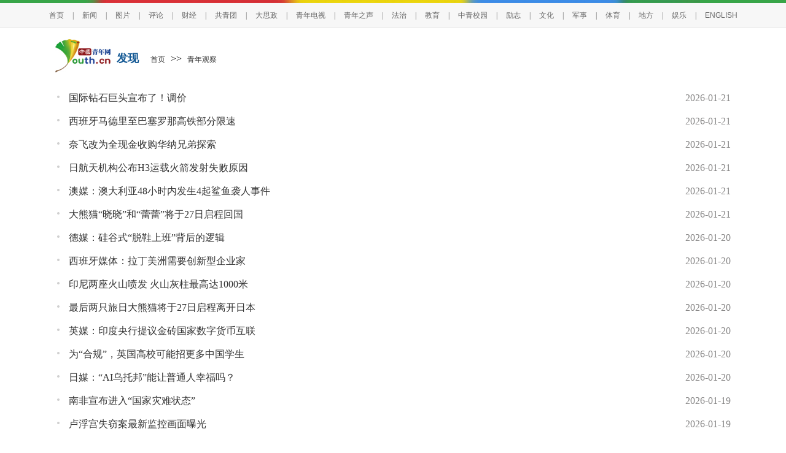

--- FILE ---
content_type: text/html
request_url: https://d.youth.cn/shrgch/
body_size: 10705
content:
<!DOCTYPE html>
<html lang="en">

<head>
    <meta charset="gb2312">
    <meta http-equiv="X-UA-Compatible" content="IE=edge">
    <meta name="viewport" content="width=device-width, initial-scale=1.0">
<meta name="keywords" content="中国青年网,青年网,youth,cycnet,新闻中心,时政,国际,地方,香港,台湾,澳门,华人,军事,图片,财经,政权,汽车,体育,奥运,法治,廉政,社会,科技,互联网,教育,文娱,电视剧,电影,视频,访谈,直播,专题,大学生村官,青春励志,青年,mp3,音乐,团组织,团员,共青团,参与,发现,国学,孝道,文化,公益,民生,财经,组织,人物,情感,话题"> 
<meta name="Description" content="中国青年网，1999年5月4日正式开通，共青团中央主办的中央重点新闻网站，是国内最大的青年主流网站。中国青年网竭诚服务青年的文化、心理、情感和创业需求，是共青团运用网络文化元素吸引青年的新载体和引导青年的新途径，为团组织通过新媒体融入青年提供有力支撑。 中国青年网拥有400余个子网站，2000多个栏目，用文字、图片、动漫、音视频、论坛、博客、微博、手机、网上直播等多种手段，依托共青团中央丰富的资源，每天向全球网民发布丰富多彩的信息，内容包括政治、经济、社会、文化、娱乐、时尚、教育、心理等各个领域。">

    <meta name="filetype" content="0">
    <meta name="publishedtype" content="1">
    <meta name="pagetype" content="2">
    <meta name="catalogs" content="y_35405">
    <title>
        青年观察_
        发现频道_中国青年网
    </title>
  <link rel="shortcut icon" href="https://www.youth.cn/favicon.ico" type="image/x-icon" />
    <link rel="stylesheet" href="https://news.youth.cn/images/20220228base.css">
    <link rel="stylesheet" href="https://news.youth.cn/images/20230414_szyd_list_index.css">

</head>

<body>
<!--top start-->
<style>
.hd_top {
    width: 100%;
    border-top: 5px solid #38a548;
    background: #f7f7f7;
    height: 40px;
    border-bottom: 1px solid #e5e5e5;

}
.hd_top1 {
    width: 1000px;
    height: 5px;
    background: url(//news.youth.cn/images/youth_sjy_01.jpg) no-repeat;
    margin: -5px auto;
}
.hd_top_box {
    width: 1240px; 
   
    height: 40px;
    margin: 0 auto;
    line-height: 50px;
   text-align: center;

  font-size: 12px;
    color: #666666;
}
.hd_top_box a {
    padding: 0 14px;
    font-size: 12px;
    color: #666666;
font-family:"Microsoft Yahei",helvetica,arial,sans-serif;
    word-wrap: break-word;
}
.hd_top_box span img{
    vertical-align: middle;
    width: 13px;
    color: #666666;
    transform: translateY(-2px);
    padding: 0 10px;
    cursor: pointer;
}
            
        }

</style>




<div class="hd_top">
            <div class="hd_top1"></div>
<div class="hd_top_box">

<a href="//www.youth.cn/">首页</a>|<a href="//news.youth.cn/">新闻</a>|<a href="//picture.youth.cn/">图片</a>|<a href="//pinglun.youth.cn/">评论</a>|<a href="//finance.youth.cn/">财经</a>|<a href="//www.gqt.org.cn/">共青团</a>|<a href="//dszk.youth.cn/">大思政</a>|<a href="//v.youth.cn/">青年电视</a>|<a href="//qnzs.youth.cn/">青年之声</a>|<a href="//fazhi.youth.cn/">法治</a>|<a href="//edu.youth.cn/">教育</a>|<a href="//txs.youth.cn">中青校园</a>|<a href="//qclz.youth.cn/">励志</a>|<a href="//wenhua.youth.cn/">文化</a>|<a href="//mil.youth.cn/">军事</a>|<a href="//sports.youth.cn/">体育</a>|<a href="//df.youth.cn/">地方</a>|<a href="//fun.youth.cn/">娱乐</a>|<a href="//en.youth.cn/">ENGLISH </a>

    </div>
</div>
<!--top end-->

    <div class="txt_content top_50">
      
        <div class="lm_path" style="display:none">
         <a href="http://www.youth.cn/"><img src="../images/youth_sjy_logo.png" alt="中国青年网" class="fl" width="90" /></a>
        <div class="hd_meun fr">
          <p class="hd_meun_jk fl"><a href='//d.youth.cn'>发现</a></p><span class="hd_meun_jk1"> <a href="../" target="_blank" title="首页" class="CurrChnlCls">首页</a>&nbsp;>>&nbsp;<a href="./" target="_blank" title="青年观察" class="CurrChnlCls">青年观察</a></span></div>
        </div>
        <ul>

         

                <li>
                    <div class="title_txt">
                        <p class="title">
                            <a href="//d.youth.cn/shrgch/202601/t20260121_16473373.htm" target="_blank">国际钻石巨头宣布了！调价</a>
                        </p>
                        <span class="date fr">2026-01-21</span>
                    </div>
                </li>
           

         

                <li>
                    <div class="title_txt">
                        <p class="title">
                            <a href="//d.youth.cn/shrgch/202601/t20260121_16473337.htm" target="_blank">西班牙马德里至巴塞罗那高铁部分限速</a>
                        </p>
                        <span class="date fr">2026-01-21</span>
                    </div>
                </li>
           

         

                <li>
                    <div class="title_txt">
                        <p class="title">
                            <a href="//d.youth.cn/shrgch/202601/t20260121_16473336.htm" target="_blank">奈飞改为全现金收购华纳兄弟探索</a>
                        </p>
                        <span class="date fr">2026-01-21</span>
                    </div>
                </li>
           

         

                <li>
                    <div class="title_txt">
                        <p class="title">
                            <a href="//d.youth.cn/shrgch/202601/t20260121_16473335.htm" target="_blank">日航天机构公布H3运载火箭发射失败原因</a>
                        </p>
                        <span class="date fr">2026-01-21</span>
                    </div>
                </li>
           

         

                <li>
                    <div class="title_txt">
                        <p class="title">
                            <a href="//d.youth.cn/shrgch/202601/t20260121_16473332.htm" target="_blank">澳媒：澳大利亚48小时内发生4起鲨鱼袭人事件</a>
                        </p>
                        <span class="date fr">2026-01-21</span>
                    </div>
                </li>
           

         

                <li>
                    <div class="title_txt">
                        <p class="title">
                            <a href="//d.youth.cn/shrgch/202601/t20260121_16473331.htm" target="_blank">大熊猫“晓晓”和“蕾蕾”将于27日启程回国</a>
                        </p>
                        <span class="date fr">2026-01-21</span>
                    </div>
                </li>
           

         

                <li>
                    <div class="title_txt">
                        <p class="title">
                            <a href="//d.youth.cn/shrgch/202601/t20260120_16471260.htm" target="_blank">德媒：硅谷式“脱鞋上班”背后的逻辑</a>
                        </p>
                        <span class="date fr">2026-01-20</span>
                    </div>
                </li>
           

         

                <li>
                    <div class="title_txt">
                        <p class="title">
                            <a href="//d.youth.cn/shrgch/202601/t20260120_16471259.htm" target="_blank">西班牙媒体：拉丁美洲需要创新型企业家</a>
                        </p>
                        <span class="date fr">2026-01-20</span>
                    </div>
                </li>
           

         

                <li>
                    <div class="title_txt">
                        <p class="title">
                            <a href="//d.youth.cn/shrgch/202601/t20260120_16471256.htm" target="_blank">印尼两座火山喷发 火山灰柱最高达1000米</a>
                        </p>
                        <span class="date fr">2026-01-20</span>
                    </div>
                </li>
           

         

                <li>
                    <div class="title_txt">
                        <p class="title">
                            <a href="//d.youth.cn/shrgch/202601/t20260120_16471255.htm" target="_blank">最后两只旅日大熊猫将于27日启程离开日本</a>
                        </p>
                        <span class="date fr">2026-01-20</span>
                    </div>
                </li>
           

         

                <li>
                    <div class="title_txt">
                        <p class="title">
                            <a href="//d.youth.cn/shrgch/202601/t20260120_16471253.htm" target="_blank">英媒：印度央行提议金砖国家数字货币互联</a>
                        </p>
                        <span class="date fr">2026-01-20</span>
                    </div>
                </li>
           

         

                <li>
                    <div class="title_txt">
                        <p class="title">
                            <a href="//d.youth.cn/shrgch/202601/t20260120_16471252.htm" target="_blank">为“合规”，英国高校可能招更多中国学生</a>
                        </p>
                        <span class="date fr">2026-01-20</span>
                    </div>
                </li>
           

         

                <li>
                    <div class="title_txt">
                        <p class="title">
                            <a href="//d.youth.cn/shrgch/202601/t20260120_16471248.htm" target="_blank">日媒：“AI乌托邦”能让普通人幸福吗？</a>
                        </p>
                        <span class="date fr">2026-01-20</span>
                    </div>
                </li>
           

         

                <li>
                    <div class="title_txt">
                        <p class="title">
                            <a href="//d.youth.cn/shrgch/202601/t20260119_16469260.htm" target="_blank">南非宣布进入“国家灾难状态”</a>
                        </p>
                        <span class="date fr">2026-01-19</span>
                    </div>
                </li>
           

         

                <li>
                    <div class="title_txt">
                        <p class="title">
                            <a href="//d.youth.cn/shrgch/202601/t20260119_16469259.htm" target="_blank">卢浮宫失窃案最新监控画面曝光</a>
                        </p>
                        <span class="date fr">2026-01-19</span>
                    </div>
                </li>
           

         

                <li>
                    <div class="title_txt">
                        <p class="title">
                            <a href="//d.youth.cn/shrgch/202601/t20260119_16469258.htm" target="_blank">英媒：伦敦烟囱清扫业借力现代技术迎来复兴</a>
                        </p>
                        <span class="date fr">2026-01-19</span>
                    </div>
                </li>
           

         

                <li>
                    <div class="title_txt">
                        <p class="title">
                            <a href="//d.youth.cn/shrgch/202601/t20260119_16469255.htm" target="_blank">法国最高法院：父母没有对子女“惩罚权”</a>
                        </p>
                        <span class="date fr">2026-01-19</span>
                    </div>
                </li>
           

         

                <li>
                    <div class="title_txt">
                        <p class="title">
                            <a href="//d.youth.cn/shrgch/202601/t20260119_16469253.htm" target="_blank">马斯克提出天价索赔！最多将获9300亿元</a>
                        </p>
                        <span class="date fr">2026-01-19</span>
                    </div>
                </li>
           

         

                <li>
                    <div class="title_txt">
                        <p class="title">
                            <a href="//d.youth.cn/shrgch/202601/t20260118_16467940.htm" target="_blank">哈梅内伊：美国煽动策划了伊朗国内骚乱</a>
                        </p>
                        <span class="date fr">2026-01-18</span>
                    </div>
                </li>
           

         

                <li>
                    <div class="title_txt">
                        <p class="title">
                            <a href="//d.youth.cn/shrgch/202601/t20260118_16467937.htm" target="_blank">菲律宾垃圾场塌陷事故已致36人死亡</a>
                        </p>
                        <span class="date fr">2026-01-18</span>
                    </div>
                </li>
           

         

                <li>
                    <div class="title_txt">
                        <p class="title">
                            <a href="//d.youth.cn/shrgch/202601/t20260118_16467936.htm" target="_blank">欧盟将举行紧急会议 商讨格陵兰岛及关税问题</a>
                        </p>
                        <span class="date fr">2026-01-18</span>
                    </div>
                </li>
           

         

                <li>
                    <div class="title_txt">
                        <p class="title">
                            <a href="//d.youth.cn/shrgch/202601/t20260118_16467934.htm" target="_blank">欧盟-南共市自贸协定正式签署</a>
                        </p>
                        <span class="date fr">2026-01-18</span>
                    </div>
                </li>
           

         

                <li>
                    <div class="title_txt">
                        <p class="title">
                            <a href="//d.youth.cn/shrgch/202601/t20260118_16467931.htm" target="_blank">瑞典首相：绝不允许美国“勒索”</a>
                        </p>
                        <span class="date fr">2026-01-18</span>
                    </div>
                </li>
           

         

                <li>
                    <div class="title_txt">
                        <p class="title">
                            <a href="//d.youth.cn/shrgch/202601/t20260117_16466848.htm" target="_blank">洪水泛滥 南非克鲁格国家公园临时关闭</a>
                        </p>
                        <span class="date fr">2026-01-17</span>
                    </div>
                </li>
           

         

                <li>
                    <div class="title_txt">
                        <p class="title">
                            <a href="//d.youth.cn/shrgch/202601/t20260117_16466845.htm" target="_blank">委内瑞拉正式启动液化石油气出口</a>
                        </p>
                        <span class="date fr">2026-01-17</span>
                    </div>
                </li>
           

         

                <li>
                    <div class="title_txt">
                        <p class="title">
                            <a href="//d.youth.cn/shrgch/202601/t20260119_16469838.htm" target="_blank">拼多多“千亿扶持”加码“2026年货节” 百亿补贴推出三大重磅补贴</a>
                        </p>
                        <span class="date fr">2026-01-19</span>
                    </div>
                </li>
           

         

                <li>
                    <div class="title_txt">
                        <p class="title">
                            <a href="//d.youth.cn/shrgch/202601/t20260117_16466839.htm" target="_blank">伊朗手机用户发送短信功能恢复</a>
                        </p>
                        <span class="date fr">2026-01-17</span>
                    </div>
                </li>
           

         

                <li>
                    <div class="title_txt">
                        <p class="title">
                            <a href="//d.youth.cn/shrgch/202601/t20260117_16466835.htm" target="_blank">印尼马鲁古省发生5.5级地震</a>
                        </p>
                        <span class="date fr">2026-01-17</span>
                    </div>
                </li>
           

         

                <li>
                    <div class="title_txt">
                        <p class="title">
                            <a href="//d.youth.cn/shrgch/202601/t20260117_16466831.htm" target="_blank">米价居高不下 日本民众生活成本承压</a>
                        </p>
                        <span class="date fr">2026-01-17</span>
                    </div>
                </li>
           

         

                <li>
                    <div class="title_txt">
                        <p class="title">
                            <a href="//d.youth.cn/shrgch/202601/t20260116_16464793.htm" target="_blank">古特雷斯呼吁各国遵守《联合国宪章》</a>
                        </p>
                        <span class="date fr">2026-01-16</span>
                    </div>
                </li>
           

         

                <li>
                    <div class="title_txt">
                        <p class="title">
                            <a href="//d.youth.cn/shrgch/202601/t20260116_16464786.htm" target="_blank">印度政府要求取消骑手“10分钟送达”时限</a>
                        </p>
                        <span class="date fr">2026-01-16</span>
                    </div>
                </li>
           

         

                <li>
                    <div class="title_txt">
                        <p class="title">
                            <a href="//d.youth.cn/shrgch/202601/t20260116_16464781.htm" target="_blank">阿根廷首都及周边地区发生大面积停电</a>
                        </p>
                        <span class="date fr">2026-01-16</span>
                    </div>
                </li>
           

         

                <li>
                    <div class="title_txt">
                        <p class="title">
                            <a href="//d.youth.cn/shrgch/202601/t20260116_16464771.htm" target="_blank">研究证实，马匹能通过嗅觉感知骑手的恐惧</a>
                        </p>
                        <span class="date fr">2026-01-16</span>
                    </div>
                </li>
           

         

                <li>
                    <div class="title_txt">
                        <p class="title">
                            <a href="//d.youth.cn/shrgch/202601/t20260116_16464770.htm" target="_blank">全球首个“冰芯记忆库”在南极启用</a>
                        </p>
                        <span class="date fr">2026-01-16</span>
                    </div>
                </li>
           

         

                <li>
                    <div class="title_txt">
                        <p class="title">
                            <a href="//d.youth.cn/shrgch/202601/t20260115_16462927.htm" target="_blank">格陵兰冰盖曾于7000年前完全消融</a>
                        </p>
                        <span class="date fr">2026-01-15</span>
                    </div>
                </li>
           

         

                <li>
                    <div class="title_txt">
                        <p class="title">
                            <a href="//d.youth.cn/shrgch/202601/t20260115_16462921.htm" target="_blank">美媒：比拼颜值，“萌系AI”来了</a>
                        </p>
                        <span class="date fr">2026-01-15</span>
                    </div>
                </li>
           

         

                <li>
                    <div class="title_txt">
                        <p class="title">
                            <a href="//d.youth.cn/shrgch/202601/t20260115_16462919.htm" target="_blank">日媒：日本企业破产数量连续两年破万</a>
                        </p>
                        <span class="date fr">2026-01-15</span>
                    </div>
                </li>
           

         

                <li>
                    <div class="title_txt">
                        <p class="title">
                            <a href="//d.youth.cn/shrgch/202601/t20260115_16462918.htm" target="_blank">二战后首次，2025年法国死亡人口超过出生人口</a>
                        </p>
                        <span class="date fr">2026-01-15</span>
                    </div>
                </li>
           

         

                <li>
                    <div class="title_txt">
                        <p class="title">
                            <a href="//d.youth.cn/shrgch/202601/t20260115_16462917.htm" target="_blank">美国2025年温室气体排放量反弹</a>
                        </p>
                        <span class="date fr">2026-01-15</span>
                    </div>
                </li>
           

         

                <li>
                    <div class="title_txt">
                        <p class="title">
                            <a href="//d.youth.cn/shrgch/202601/t20260114_16460984.htm" target="_blank">因协会“漏看”参赛规定日本雪车队无缘冬奥会</a>
                        </p>
                        <span class="date fr">2026-01-14</span>
                    </div>
                </li>
           

         

                <li>
                    <div class="title_txt">
                        <p class="title">
                            <a href="//d.youth.cn/shrgch/202601/t20260114_16460983.htm" target="_blank">伊朗国际长途电话服务恢复</a>
                        </p>
                        <span class="date fr">2026-01-14</span>
                    </div>
                </li>
           

         

                <li>
                    <div class="title_txt">
                        <p class="title">
                            <a href="//d.youth.cn/shrgch/202601/t20260114_16460982.htm" target="_blank">耗资74亿美元，印尼升级改造全国最大炼油厂</a>
                        </p>
                        <span class="date fr">2026-01-14</span>
                    </div>
                </li>
           

         

                <li>
                    <div class="title_txt">
                        <p class="title">
                            <a href="//d.youth.cn/shrgch/202601/t20260114_16460981.htm" target="_blank">“拳王”阿里纪念邮票限量发行2200万枚</a>
                        </p>
                        <span class="date fr">2026-01-14</span>
                    </div>
                </li>
           

         

                <li>
                    <div class="title_txt">
                        <p class="title">
                            <a href="//d.youth.cn/shrgch/202601/t20260114_16460980.htm" target="_blank">世卫组织呼吁调控含糖和酒精饮料价格</a>
                        </p>
                        <span class="date fr">2026-01-14</span>
                    </div>
                </li>
           

         

                <li>
                    <div class="title_txt">
                        <p class="title">
                            <a href="//d.youth.cn/shrgch/202601/t20260113_16459185.htm" target="_blank">美国国务院：特朗普政府已撤销逾10万份签证</a>
                        </p>
                        <span class="date fr">2026-01-13</span>
                    </div>
                </li>
           

         

                <li>
                    <div class="title_txt">
                        <p class="title">
                            <a href="//d.youth.cn/shrgch/202601/t20260113_16459184.htm" target="_blank">澳大利亚社媒禁令落地首月，成效如何？</a>
                        </p>
                        <span class="date fr">2026-01-13</span>
                    </div>
                </li>
           

         

                <li>
                    <div class="title_txt">
                        <p class="title">
                            <a href="//d.youth.cn/shrgch/202601/t20260113_16459177.htm" target="_blank">英媒：金球奖有必要评选“最佳播客”吗</a>
                        </p>
                        <span class="date fr">2026-01-13</span>
                    </div>
                </li>
           

         

                <li>
                    <div class="title_txt">
                        <p class="title">
                            <a href="//d.youth.cn/shrgch/202601/t20260113_16459176.htm" target="_blank">2026年首次航天发射，印度遭遇失败</a>
                        </p>
                        <span class="date fr">2026-01-13</span>
                    </div>
                </li>
           

         

                <li>
                    <div class="title_txt">
                        <p class="title">
                            <a href="//d.youth.cn/shrgch/202601/t20260113_16459175.htm" target="_blank">每公斤38.8元！日本米价再创新高</a>
                        </p>
                        <span class="date fr">2026-01-13</span>
                    </div>
                </li>
           

         

                <li>
                    <div class="title_txt">
                        <p class="title">
                            <a href="//d.youth.cn/shrgch/202601/t20260113_16459174.htm" target="_blank">索马里宣布终止与阿联酋的所有协议</a>
                        </p>
                        <span class="date fr">2026-01-13</span>
                    </div>
                </li>
           

         

                <li>
                    <div class="title_txt">
                        <p class="title">
                            <a href="//d.youth.cn/shrgch/202601/t20260113_16459173.htm" target="_blank">瑞士失火酒吧经营者被法院下令实施审前拘留</a>
                        </p>
                        <span class="date fr">2026-01-13</span>
                    </div>
                </li>
           

         

                <li>
                    <div class="title_txt">
                        <p class="title">
                            <a href="//d.youth.cn/shrgch/202601/t20260112_16457453.htm" target="_blank">澳大利亚维多利亚州山火过火面积已达35万公顷</a>
                        </p>
                        <span class="date fr">2026-01-12</span>
                    </div>
                </li>
           

         

                <li>
                    <div class="title_txt">
                        <p class="title">
                            <a href="//d.youth.cn/shrgch/202601/t20260112_16457452.htm" target="_blank">英国希思罗机场附近发生火灾</a>
                        </p>
                        <span class="date fr">2026-01-12</span>
                    </div>
                </li>
           

         

                <li>
                    <div class="title_txt">
                        <p class="title">
                            <a href="//d.youth.cn/shrgch/202601/t20260112_16457451.htm" target="_blank">力保登月，美国放弃火星采样返回任务</a>
                        </p>
                        <span class="date fr">2026-01-12</span>
                    </div>
                </li>
           

         

                <li>
                    <div class="title_txt">
                        <p class="title">
                            <a href="//d.youth.cn/shrgch/202601/t20260112_16457450.htm" target="_blank">英国与加澳磋商 以期对X平台实施国际禁令</a>
                        </p>
                        <span class="date fr">2026-01-12</span>
                    </div>
                </li>
           

         

                <li>
                    <div class="title_txt">
                        <p class="title">
                            <a href="//d.youth.cn/shrgch/202601/t20260111_16456301.htm" target="_blank">超千人在美国游行示威 抗议移民执法行动</a>
                        </p>
                        <span class="date fr">2026-01-11</span>
                    </div>
                </li>
           

         

                <li>
                    <div class="title_txt">
                        <p class="title">
                            <a href="//d.youth.cn/shrgch/202601/t20260111_16456294.htm" target="_blank">印尼暂时封禁马斯克旗下AI聊天机器人</a>
                        </p>
                        <span class="date fr">2026-01-11</span>
                    </div>
                </li>
           

         

                <li>
                    <div class="title_txt">
                        <p class="title">
                            <a href="//d.youth.cn/shrgch/202601/t20260111_16456286.htm" target="_blank">日本年轻人为何聚众晒梅毒、化“梅毒妆”</a>
                        </p>
                        <span class="date fr">2026-01-11</span>
                    </div>
                </li>
           

         

                <li>
                    <div class="title_txt">
                        <p class="title">
                            <a href="//d.youth.cn/shrgch/202601/t20260111_16456271.htm" target="_blank">旅马大熊猫“辰星”“晓月”正式亮相</a>
                        </p>
                        <span class="date fr">2026-01-11</span>
                    </div>
                </li>
           

         

                <li>
                    <div class="title_txt">
                        <p class="title">
                            <a href="//d.youth.cn/shrgch/202601/t20260111_16456270.htm" target="_blank">中乌考古人员发现库瓦古城早期城墙</a>
                        </p>
                        <span class="date fr">2026-01-11</span>
                    </div>
                </li>
           

         

                <li>
                    <div class="title_txt">
                        <p class="title">
                            <a href="//d.youth.cn/shrgch/202601/t20260110_16455248.htm" target="_blank">韩国高速30车连环撞，造成至少4人死亡</a>
                        </p>
                        <span class="date fr">2026-01-10</span>
                    </div>
                </li>
           

         

                <li>
                    <div class="title_txt">
                        <p class="title">
                            <a href="//d.youth.cn/shrgch/202601/t20260110_16455245.htm" target="_blank">强风暴“戈雷蒂”过境法国数十万户家庭停电</a>
                        </p>
                        <span class="date fr">2026-01-10</span>
                    </div>
                </li>
           

         

                <li>
                    <div class="title_txt">
                        <p class="title">
                            <a href="//d.youth.cn/shrgch/202601/t20260110_16455244.htm" target="_blank">机构预测2026年泰国出口总值将萎缩1.2%</a>
                        </p>
                        <span class="date fr">2026-01-10</span>
                    </div>
                </li>
           

         

                <li>
                    <div class="title_txt">
                        <p class="title">
                            <a href="//d.youth.cn/shrgch/202601/t20260110_16455241.htm" target="_blank">德国2025年11月出口额环比下降2.5%</a>
                        </p>
                        <span class="date fr">2026-01-10</span>
                    </div>
                </li>
           

         

                <li>
                    <div class="title_txt">
                        <p class="title">
                            <a href="//d.youth.cn/shrgch/202601/t20260110_16455240.htm" target="_blank">朝鲜谴责韩国无人机入侵朝鲜领空</a>
                        </p>
                        <span class="date fr">2026-01-10</span>
                    </div>
                </li>
           

         

                <li>
                    <div class="title_txt">
                        <p class="title">
                            <a href="//d.youth.cn/shrgch/202601/t20260109_16453544.htm" target="_blank">土耳其渔民冰雪中乘坐木筏捕鱼</a>
                        </p>
                        <span class="date fr">2026-01-09</span>
                    </div>
                </li>
           

         

                <li>
                    <div class="title_txt">
                        <p class="title">
                            <a href="//d.youth.cn/shrgch/202601/t20260109_16453507.htm" target="_blank">莫斯科出现强降雪 70余架次航班延误或取消</a>
                        </p>
                        <span class="date fr">2026-01-09</span>
                    </div>
                </li>
           

         

                <li>
                    <div class="title_txt">
                        <p class="title">
                            <a href="//d.youth.cn/shrgch/202601/t20260109_16453506.htm" target="_blank">加利福尼亚州大火一周年 重建房屋不足12栋</a>
                        </p>
                        <span class="date fr">2026-01-09</span>
                    </div>
                </li>
           

         

                <li>
                    <div class="title_txt">
                        <p class="title">
                            <a href="//d.youth.cn/shrgch/202601/t20260109_16453465.htm" target="_blank">新技术影响力有限，日本产业界反思</a>
                        </p>
                        <span class="date fr">2026-01-09</span>
                    </div>
                </li>
           

         

                <li>
                    <div class="title_txt">
                        <p class="title">
                            <a href="//d.youth.cn/shrgch/202601/t20260109_16453463.htm" target="_blank">法国射击联合会网站被黑，假警察骗抢枪支案多发</a>
                        </p>
                        <span class="date fr">2026-01-09</span>
                    </div>
                </li>
           

         

                <li>
                    <div class="title_txt">
                        <p class="title">
                            <a href="//d.youth.cn/shrgch/202601/t20260108_16451614.htm" target="_blank">日本继续暂停对滨冈核电站重启审查</a>
                        </p>
                        <span class="date fr">2026-01-08</span>
                    </div>
                </li>
           

         

                <li>
                    <div class="title_txt">
                        <p class="title">
                            <a href="//d.youth.cn/shrgch/202601/t20260108_16451613.htm" target="_blank">青年突击队踏雪巡检筑防线 寒冬送暖保供电</a>
                        </p>
                        <span class="date fr">2026-01-08</span>
                    </div>
                </li>
           

         

                <li>
                    <div class="title_txt">
                        <p class="title">
                            <a href="//d.youth.cn/shrgch/202601/t20260108_16451600.htm" target="_blank">印度发生两起大象袭击人类事件</a>
                        </p>
                        <span class="date fr">2026-01-08</span>
                    </div>
                </li>
           

         

                <li>
                    <div class="title_txt">
                        <p class="title">
                            <a href="//d.youth.cn/shrgch/202601/t20260108_16451597.htm" target="_blank">猴面包树正从刚果（金）首都市区彻底消失</a>
                        </p>
                        <span class="date fr">2026-01-08</span>
                    </div>
                </li>
           

         

                <li>
                    <div class="title_txt">
                        <p class="title">
                            <a href="//d.youth.cn/shrgch/202601/t20260108_16451542.htm" target="_blank">印度瞄准“全球现场音乐会中心”</a>
                        </p>
                        <span class="date fr">2026-01-08</span>
                    </div>
                </li>
           

         

                <li>
                    <div class="title_txt">
                        <p class="title">
                            <a href="//d.youth.cn/shrgch/202601/t20260108_16451530.htm" target="_blank">印尼首次迎来大熊猫幼仔诞生</a>
                        </p>
                        <span class="date fr">2026-01-08</span>
                    </div>
                </li>
           

         

                <li>
                    <div class="title_txt">
                        <p class="title">
                            <a href="//d.youth.cn/shrgch/202601/t20260107_16449688.htm" target="_blank">旅俄熊猫“喀秋莎”体重超80公斤</a>
                        </p>
                        <span class="date fr">2026-01-07</span>
                    </div>
                </li>
           

         

                <li>
                    <div class="title_txt">
                        <p class="title">
                            <a href="//d.youth.cn/shrgch/202601/t20260107_16449654.htm" target="_blank">“日出跑”，韩国年轻人花式迎新年</a>
                        </p>
                        <span class="date fr">2026-01-07</span>
                    </div>
                </li>
           

         

                <li>
                    <div class="title_txt">
                        <p class="title">
                            <a href="//d.youth.cn/shrgch/202601/t20260107_16449633.htm" target="_blank">美媒：AI可能让爵士乐重获流行？</a>
                        </p>
                        <span class="date fr">2026-01-07</span>
                    </div>
                </li>
           

         

                <li>
                    <div class="title_txt">
                        <p class="title">
                            <a href="//d.youth.cn/shrgch/202601/t20260107_16449632.htm" target="_blank">英媒：法国“餐厅社交”为何陷入危机</a>
                        </p>
                        <span class="date fr">2026-01-07</span>
                    </div>
                </li>
           

         

                <li>
                    <div class="title_txt">
                        <p class="title">
                            <a href="//d.youth.cn/shrgch/202601/t20260107_16449630.htm" target="_blank">巴黎遭遇大雪，1000公里路段出现拥堵</a>
                        </p>
                        <span class="date fr">2026-01-07</span>
                    </div>
                </li>
           

         

                <li>
                    <div class="title_txt">
                        <p class="title">
                            <a href="//d.youth.cn/shrgch/202601/t20260106_16448193.htm" target="_blank">中国青年网与清华大学新闻与传播学院举办实践教学作品点评会</a>
                        </p>
                        <span class="date fr">2026-01-06</span>
                    </div>
                </li>
           

         

                <li>
                    <div class="title_txt">
                        <p class="title">
                            <a href="//d.youth.cn/shrgch/202601/t20260106_16447701.htm" target="_blank">德国柏林动物园大熊猫享用圣诞美食雪中撒欢</a>
                        </p>
                        <span class="date fr">2026-01-06</span>
                    </div>
                </li>
           

         

                <li>
                    <div class="title_txt">
                        <p class="title">
                            <a href="//d.youth.cn/shrgch/202601/t20260106_16447682.htm" target="_blank">中国游客减少赴日，韩国享受“反射收益”</a>
                        </p>
                        <span class="date fr">2026-01-06</span>
                    </div>
                </li>
           

         

                <li>
                    <div class="title_txt">
                        <p class="title">
                            <a href="//d.youth.cn/shrgch/202601/t20260106_16447681.htm" target="_blank">应对儿童肥胖问题，英国实施垃圾食品广告禁令</a>
                        </p>
                        <span class="date fr">2026-01-06</span>
                    </div>
                </li>
           

         

                <li>
                    <div class="title_txt">
                        <p class="title">
                            <a href="//d.youth.cn/shrgch/202601/t20260106_16447680.htm" target="_blank">法媒：坚守中的法国最后一家纸质盲文出版社</a>
                        </p>
                        <span class="date fr">2026-01-06</span>
                    </div>
                </li>
           

         

                <li>
                    <div class="title_txt">
                        <p class="title">
                            <a href="//d.youth.cn/shrgch/202601/t20260106_16447679.htm" target="_blank">东南亚旅游，菲律宾成“坠落之星”</a>
                        </p>
                        <span class="date fr">2026-01-06</span>
                    </div>
                </li>
           

         

                <li>
                    <div class="title_txt">
                        <p class="title">
                            <a href="//d.youth.cn/shrgch/202601/t20260105_16445910.htm" target="_blank">俄罗斯符拉迪沃斯托克：民众体验冰钓乐趣</a>
                        </p>
                        <span class="date fr">2026-01-05</span>
                    </div>
                </li>
           

         

                <li>
                    <div class="title_txt">
                        <p class="title">
                            <a href="//d.youth.cn/shrgch/202601/t20260105_16445862.htm" target="_blank">美媒：2025全球影市，中国表现亮眼</a>
                        </p>
                        <span class="date fr">2026-01-05</span>
                    </div>
                </li>
           

         

                <li>
                    <div class="title_txt">
                        <p class="title">
                            <a href="//d.youth.cn/shrgch/202601/t20260105_16445860.htm" target="_blank">瑞士火灾酒吧经营者面临刑事调查</a>
                        </p>
                        <span class="date fr">2026-01-05</span>
                    </div>
                </li>
           

         

                <li>
                    <div class="title_txt">
                        <p class="title">
                            <a href="//d.youth.cn/shrgch/202601/t20260105_16445858.htm" target="_blank">印度批准超4000亿卢比电子元件项目</a>
                        </p>
                        <span class="date fr">2026-01-05</span>
                    </div>
                </li>
           

         

                <li>
                    <div class="title_txt">
                        <p class="title">
                            <a href="//d.youth.cn/shrgch/202601/t20260105_16445857.htm" target="_blank">德国柏林西南部停电停暖 警方怀疑人为纵火</a>
                        </p>
                        <span class="date fr">2026-01-05</span>
                    </div>
                </li>
           

         

                <li>
                    <div class="title_txt">
                        <p class="title">
                            <a href="//d.youth.cn/shrgch/202601/t20260104_16444067.htm" target="_blank">印度“共和国日”阅兵将引入“动物方队”</a>
                        </p>
                        <span class="date fr">2026-01-04</span>
                    </div>
                </li>
           

         

                <li>
                    <div class="title_txt">
                        <p class="title">
                            <a href="//d.youth.cn/shrgch/202601/t20260104_16444053.htm" target="_blank">英国目前积压刑事案件超7.9万件</a>
                        </p>
                        <span class="date fr">2026-01-04</span>
                    </div>
                </li>
           

         

                <li>
                    <div class="title_txt">
                        <p class="title">
                            <a href="//d.youth.cn/shrgch/202601/t20260104_16444052.htm" target="_blank">SpaceX称4400颗“星链”卫星今年将降轨</a>
                        </p>
                        <span class="date fr">2026-01-04</span>
                    </div>
                </li>
           

         

                <li>
                    <div class="title_txt">
                        <p class="title">
                            <a href="//d.youth.cn/shrgch/202601/t20260104_16444051.htm" target="_blank">瑞士检方对火灾酒吧经营者展开刑事调查</a>
                        </p>
                        <span class="date fr">2026-01-04</span>
                    </div>
                </li>
           

         

                <li>
                    <div class="title_txt">
                        <p class="title">
                            <a href="//d.youth.cn/shrgch/202601/t20260104_16444050.htm" target="_blank">马来西亚吉隆坡打造夜景装置为旅游年助力</a>
                        </p>
                        <span class="date fr">2026-01-04</span>
                    </div>
                </li>
           

         

                <li>
                    <div class="title_txt">
                        <p class="title">
                            <a href="//d.youth.cn/shrgch/202601/t20260103_16443226.htm" target="_blank">2025年成英国有记录以来最热年份</a>
                        </p>
                        <span class="date fr">2026-01-03</span>
                    </div>
                </li>
           

         

                <li>
                    <div class="title_txt">
                        <p class="title">
                            <a href="//d.youth.cn/shrgch/202601/t20260103_16443223.htm" target="_blank">2025年德国就业人数自疫情以来首次下降</a>
                        </p>
                        <span class="date fr">2026-01-03</span>
                    </div>
                </li>
           

         

                <li>
                    <div class="title_txt">
                        <p class="title">
                            <a href="//d.youth.cn/shrgch/202601/t20260103_16443222.htm" target="_blank">泰国新年假期前三天交通事故共致145人死亡</a>
                        </p>
                        <span class="date fr">2026-01-03</span>
                    </div>
                </li>
           

        </ul>
<style>
.fy {
    width: auto;
    line-height: 70px;
    text-align: center;
    margin: 0 auto;
    padding: 0;
    font-size: 14px;
}
.page_sytle {
    display: inline-block;
    width: 25px;
    height: 25px;
    border: 1px solid #CCCCCC;
    color: #000000;
    line-height: 25px;
}
.page_current {
    display: inline-block;
    width: 25px;
    height: 25px;
    border: 1px solid #CCCCCC;
    background: #113C8C;
    color: #FFFFFF;
    line-height: 25px;
}
</style>
<div class="fy" style="width:auto;">
<script language="JavaScript" type="text/javascript">

        var currentPage = 0
        var prevPage = currentPage-1
        var nextPage = currentPage+1
        var countPage = 10
        
        
        if(countPage>1&&currentPage!=0&&currentPage!=1)
         document.write("<a href=\"index.htm\" target='_self'>首页</a>&nbsp;|&nbsp;<a href=\"index"+"_" + prevPage + "."+"htm\" target='_self'>上一页</a>&nbsp;");
        else if(countPage>1&&currentPage!=0&&currentPage==1)
        
            document.write("<a href=\"index.htm\" target='_self'>首页</a>&nbsp;|&nbsp;<a href=\"index.htm\" target='_self'>上一页</a>&nbsp;");
        else
            document.write("首页&nbsp;|&nbsp;上一页&nbsp;");
        var num = 5;
        var temp = (num -1) * parseInt(currentPage/((num - 1)))
        
        
        
        if(countPage <= num)
        {
            for(var j = 0; j < countPage ; j++)
            {
                if(currentPage==j)
                    document.write("<font color='red' class='page_current'>"+(j+1)+"</font>&nbsp;");
                else if(j==0){
                    document.write("<a target='_self' href=\"index.htm\" class=\"page_sytle\">"+1+"</a>&nbsp;");
                }else 
                    document.write("<a target='_self' href=\"index"+"_" + j + "."+"htm\" class=\"page_sytle\">"+(j+1)+"</a>&nbsp;");									
            }
        }
        else
        {
            
            if(currentPage % (num - 1) == 0)
            {
                var start_num;
                var end_num;
                 
                if(currentPage + num -1 > countPage - 1)
                {
                    
                    start_num = countPage - num;
                    end_num = countPage;
                }
                else
                {
                    start_num = currentPage;
                    end_num = num +temp
                }
                
                for(var i = start_num; i < end_num; i++)
                {
                    if(currentPage==i)
                        document.write("<font color='red' class='page_current'>"+(i+1)+"</font>&nbsp;");
                    else if(i==0){
                        document.write("<a target='_self' href=\"index.htm\" class=\"page_sytle\">"+1+"</a>&nbsp;");
                    }else 
                        document.write("<a target='_self' href=\"index"+"_" + i + "."+"htm\" class=\"page_sytle\">"+(i+1)+"</a>&nbsp;");							
                }

            }
            else
            {
                 if(temp + num> countPage)
                 {
                     temp = countPage - num;
                  }
                for(var i = temp ; i < num + temp; i++)
                {
                    if(currentPage==i)
                        document.write("<font color='red' class='page_current'>"+(i+1)+"</font>&nbsp;");
                    else if(i==0){
                        document.write("<a target='_self' href=\"index.htm\" class=\"page_sytle\">"+1+"</a>&nbsp;");
                    }else 
                        document.write("<a target='_self' href=\"index"+"_" + i + "."+"htm\" class=\"page_sytle\">"+(i+1)+"</a>&nbsp;");							
                }
            
            }					
        }
         
        if(countPage>1&&currentPage!=(countPage-1))
            document.write("<a target='_self' href=\"index"+"_" + nextPage + "."+"htm\">下一页</a>&nbsp;|&nbsp;<a target='_self' href=\"index_" + (countPage-1) + ".htm\">尾页</a>&nbsp;");
        else
            document.write("下一页&nbsp;|&nbsp;尾页&nbsp;");
</script>
</div>
    </div>
  
    <script src="//www.youth.cn/images/youth-jquery-3.6.1.min.js"></script>
<script>
 $("header").remove();
        $(".xh-fall-fallTitle").hide();
        $(".lm_path").show();
        $(".txt_content").removeClass("top_50");
        $(".txt_content ul").css("padding-top","10px");    


IsPC();
    function IsPC() {
      var userAgentInfo = navigator.userAgent;
      var Agents = [
        "Android",
        "iPhone",
        "SymbianOS",
        "Windows Phone",
        "iPad",
        "iPod",
      ];
      var flag = true;
      for (var v = 0; v < Agents.length; v++) {
        if (userAgentInfo.indexOf(Agents[v]) > 0) {
          flag = false;
          break;
        }
      } 



      if (flag === false ) {


        var $links = $(".hd_meun_jk1 > a");
        $links.slice(0, -2).hide();
        // 遍历所有子节点（包括文本节点）
        $(".hd_meun_jk1").contents().each(function() {
        // 检查是否是文本节点且内容为>>
        if (this.nodeType === 3 && this.nodeValue.trim() === ">>") {
        // 查找前一个a标签
        var $prevA = $(this).prev("a");
        if ($prevA.length) {
        // 如果前一个a是前N-2个，则删除该分隔符
        if ($prevA.index() < $links.length - 2) { $(this).remove(); } } } });
      } else {
      return false;
      
    }
    }</script>
    <script src="https://m.youth.cn/images/youthVideo-min.1.0.js?20190303" type="text/javascript"></script>



<!--修改日期20180608替换为最新的百度统计广告代码-->

<script>
var _hmt = _hmt || [];
(function() {
  var hm = document.createElement("script");
  hm.src = "https://hm.baidu.com/hm.js?969516094b342230ceaf065c844d82f3";
  var s = document.getElementsByTagName("script")[0]; 
  s.parentNode.insertBefore(hm, s);
})();
</script>

<div style="display:none">
<script type="text/javascript">document.write(unescape("%3Cscript src='https://cl5.webterren.com/webdig.js?z=36' type='text/javascript'%3E%3C/script%3E"));</script>
<script type="text/javascript">wd_paramtracker("_wdxid=000000000000000000000000000000000000000000")</script>
</div>
    <footer>
        <p>中青网新媒体科技（北京）有限公司版权所有</p>
    </footer>
    <style type="text/css">
 *{ margin:0; padding:0;}a:link {text-decoration: none;}a:visited {text-decoration: none;}a:hover {text-decoration: underline;}ul{ list-style-type:none;}li{ list-style-type:none;}	    
.youth-footer-div
{
	    margin-top: 30px;
            clear:both;
}
.youth-copyright02 p
{
         color: #fff;
	font-size: 14px;
	line-height: 32px;
	font-weight: 400;
	font-family: SimSun, Arial, Helvetica, sans-serif;
}
.youth-footer{width:100%; background-color: #f5f5f5;
  float:left; height: 150px; padding-top: 30px;}
.youth-copyright{width:100%;
  float:left;background-color: #216ed8; height: 140px;}

.footercon{ width: 1000px; margin: 0 auto; position: relative;}
.footerline01, .footerline02 {
    width: 2px;
    height: 120px;
    float: left;
    position: absolute;
    border-left: #e0e0e0 1px solid;
}
.footerline01{     left: 239px;
    top: 0px;}
.footerline02{     left: 605px;
    top: 0px;}
.footerlink{ width:285px; float:left; }

.footerlink span{  color: #000; line-height: 32px; padding: 0px; font-family:"Microsoft YaHei","黑体","宋体",sans-serif; font-size: 18px; } 
.footerlink ul{ width:100%;
  float:left; } 
.footerlink ul li{width:48%; margin-top: 10px;
  float:left;  color: #000; line-height: 32px; font-family:"宋体",sans-serif; font-size: 14px;    text-align: left; } 


.youth-copyright01 li{ margin-right: 15px; color: #fff; line-height: 32px; font-family:"宋体",sans-serif; font-size: 14px;
  float:left; }
.footerlink ul li a
{
	    color: #000;
 font-family:"宋体";
}
.copyrightimg{width:100%;
  float:left; }

.copyrightimg li{ margin-left: 20px;}
      .footerapp{width:375px; margin-top: 40px;
  float:right; height: 41px; }
.footerapp li{ width: 91px;
  float:left; }

.footerapp li img { 
  float:left; padding-right: 4px; width:auto }
.footerapp li p{ width:44px; font-size: 14px;
  line-height: 20px; font-family:"宋体",sans-serif; color: #000;
  float:left; }
    	.foot_zgqnb_logo::after {
    content: url(http://news.youth.cn/images/20190920youth_qb_ewm.png);
    position: absolute;
    right: -2px;
    top: 39px;
    z-index: 99;
    width: 87px;
    height: 87px;
    border: 2px solid #fff;
    border-radius: 2px;
    transform-origin: top right;
    transform: scale(0);
    opacity: 0;
    -webkit-transition: all .4s ease-in-out;
    -o-transition: all .4s ease-in-out;
    transition: all .4s ease-in-out;
}
.foot_zgqnb_logo:hover::after{
transform:scale(1);
opacity: 1;
}
.foot_qctt_logo::after {
    content: url(http://news.youth.cn/images/20190920qctt_logo.jpg);
    position: absolute;
    right: -2px;
    top: 44px;
    z-index: 99;
    width: 87px;
    height: 87px;
    border: 2px solid #fff;
    border-radius: 2px;
    transform-origin: top right;
    transform: scale(0);
    opacity: 0;
    -webkit-transition: all .4s ease-in-out;
    -o-transition: all .4s ease-in-out;
    transition: all .4s ease-in-out;
} 
.foot_qctt_logo:hover::after{
transform:scale(1);
opacity: 1;
}



/*底部版权start*/
.youth-copyright {
   
    height: 170px;
}
.youth-copyright01 {
    margin-top: 30px;
    width: 1000px;
    text-align:center;
}
.youth-copyright01 p
{
    font-size: 14px;
    line-height: 32px;
    font-family: "SimSun",Arial,Helvetica,sans-serif;
}
.youth-copyright01 p img
{
display: inline-block;
width:auto;
}
.youth-copyright01 p a,.youth-copyright01 p span
{
    color: #fff;
    padding:0px 10px;
    font-family: "SimSun",Arial,Helvetica,sans-serif;
}
.youth-copyright01 p span.line_x
{
  padding:0px;
}
.youth-copyright02
{
width: 1000px;
margin-top: 20px;
}

.youth-copyright02 .copyrightimg
{
    width: 100%;
    margin: 0 auto;
    text-align: center;
}
.youth-copyright02 .copyrightimg li
{
display: inline-block;

}
.youth-copyright02 .copyrightimg li img
{
       vertical-align: baseline;
}
/*底部版权end*/
    </style>
<div class="youth-footer-div">
<div class="youth-footer">
  <div class="footercon">
    <div class="footerline01"></div>
    <div class="footerline02"></div>
  <div class="footerlink">
            <span>关于我们</span>
            <ul>
            <li style="width:36%"><a href="https://news.youth.cn/gn/202306/t20230629_14614311.htm" target="_blank">中国青年报</a></li>
            <li><a href="//www.youth.cn/lxwm/" target="_blank">联系我们</a></li>
           <li style="margin-top: 0px; width: 80%;"><a href=' //files.youth.cn/download/202407/P020240730601526517598.pdf' target="_blank">品牌广告</a>
             <a href="https://mail.youth.cn/nsmail/index.php" target="_blank" style="padding-left: 40px">邮箱</a> </li>
        </ul>
        </div>

<div class="footerlink" style="width: 335px;">
            <span>更多链接</span>
            <ul>
            <li><a href="//www.12377.cn/" target="_blank">不良信息举报中心</a></li>
            <li style="width: 30%;"><a href="//www.youth.cn/jblxfs/" target="_blank">举报联系方式</a></li>
            

        </ul>
        </div>

   <ul class="footerapp">
            <li style="margin-right: 10px;position: relative;"><a href="#" target="_blank" class="foot_zgqnb_logo"> <img src="//news.youth.cn/images/20190921pc_qb_logo.png" /></a><P>中国<br/>青年报</P></li>
            <li><a href="//kandian.youth.cn/" target="_blank"> <img src="//news.youth.cn/images/20190921pc_kd_logo.png" /></a><P>中青<br/>看点</P></li>
            <li><a href="//txs.youth.cn" target="_blank"> <img src="//news.youth.cn/images/20190921pc_xy_logo.png" /></a><P>中青<br/>校园</P></li>
            <li style="position: relative;"><a href="#" target="_blank" class="foot_qctt_logo"> <img src="//news.youth.cn/images/20190921pc_qctt_logo.png" /></a><P>青创<br/>头条</P></li>
        </ul>
  </div>
  </div>
<div class="youth-copyright">
  <div class="footercon new_footercon">
   <div class="youth-copyright01">
                    <p><a href="http://beian.miit.gov.cn" target="_blank" style="color:#fff">京ICP备13016345号-8</a> <span class="line_x">|</span> <a href="http://www.beian.gov.cn/portal/registerSystemInfo?recordcode=11010102004843" target="_blank" style="color: #fff;"><img src="https://www.youth.cn/images/20190919anquan.gif" style="    vertical-align: text-bottom;padding-right: 5px;" />京公网安备 11010102004843号</a><span class="line_x">|</span><span>24小时违法和不良信息举报电话：010-64098588</span></p>
                     <p><span>互联网新闻信息服务许可证10120170007号</span> <span class="line_x">|</span><span>增值电信业务经营许可证A2.B1-20232628/京B2-20224905号</span><span class="line_x">|</span><span>信息网络传播视听节目许可证0105108号</span></p>
                     <p><span>共青团中央主办 中国青年报主管 中青网新媒体科技（北京）有限公司版权所有</span></p>
    </div>
  
  </div>
  </div>
</div>

</body>

</html>

--- FILE ---
content_type: text/css
request_url: https://news.youth.cn/images/20220228base.css
body_size: 557
content:
body,
div,
dl,
dt,
dd,
ul,
ol,
li,
h1,
h2,
h3,
h4,
h5,
h6,
pre,
code,
form,
fieldset,
legend,
input,
button,
textarea,
p,
blockquote,
th,
td {
    margin: 0;
    padding: 0;
}

body {
    background: #fff;
    color: #000;
    font-size: 16px;
    font-family: "Microsoft Yahei";
}

td,
th,
caption {
    font-size: 14px;
}

h1,
h2,
h3,
h4,
h5,
h6 {
    font-weight: normal;
    font-size: 100%;
}

address,
caption,
cite,
code,
dfn,
em,
th,
var {
    font-style: normal;
    font-weight: normal;
}

.w {
    margin: 0 auto;
    width: 1200px;
}

a {
    color: #555;
    text-decoration: none;
}

img {
    border: none;
}

ol,
ul,
li {
    list-style: none;
}

input,
textarea,
select,
button {
    font: 14px Verdana, Helvetica, Arial, sans-serif;
}

table {
    border-collapse: collapse;
}

html {
    overflow-y: scroll;
}

.clearfix:after {
    content: ".";
    display: block;
    height: 0;
    clear: both;
    visibility: hidden;
}

.clearfix {}


/*娴姩*/

.floleft {
    float: left;
}

.floright {
    float: right;
}

--- FILE ---
content_type: text/css
request_url: https://news.youth.cn/images/20230414_szyd_list_index.css
body_size: 1251
content:
body,
html {
    overflow-x: hidden;
}

.top_50 {
    padding-top: 50px;
}

.fr {
    float: right;
}

header img {
    width: 100%;
    max-width: 1920px;
}

.content {
    width: 1200px;
    margin: 0 auto;
}

.txt_content {
    width: 1100px;
    margin: 0 auto;
}

.content li {
    width: 30.94%;
    float: left;
    margin: 0 3.58% 2.5% 0;
}

.content li:nth-child(3n) {
    margin-right: 0;
}

.content li .pic {
    width: 100%;
    height: 208px;
    overflow: hidden;
    margin-bottom: 2%;
}

.content li .pic img {
    width: 100%;
}

.content li .title {
    padding: 0 5px;
    overflow: hidden;
    display: -webkit-box;
    min-height: 60px;
}

.content li .title a {
    font-size: 18px;
    color: #444444;
    line-height: 28px;
}

.content li .source {
    font-size: 14px;
    color: #868585;
    margin-top: 4%;
    padding: 0 5px;
}

.youth-footer-div {
    display: block;
}


/*文字列表页start*/

.txt_content .title_txt .date {
    color: #868585;
}

.txt_content .title_txt .title {
    width: 900px;
    display: inline-block;
}

.txt_content ul li {
    line-height: 38px;
    font-size: 16px;
    background: url(https://news.youth.cn/images/2018611tu_list_03.png) no-repeat 3px 15px;
    padding-left: 22px;
    color: #333333;
}

.txt_content .title_txt a {
    color: #333333;
}

.xh-fall-fallTitle {
    border-bottom: 1px solid #d8d8d8;
    overflow: hidden;
    margin: 0 auto;
    width: 1100px;
}

.xh-fall-fallTitle h2 {
    font-size: 24px;
    color: #d43521;
    line-height: 50px;
    float: left;
    border-bottom: 3px solid #d43521;
    padding: 0 10px;
}

.txt_content ul {
    padding-top: 30px;
}


/*文字列表页end*/

footer {
    display: none;
}

footer {
    background: #efefef;
    color: #666;
    font-size: 16px;
    text-align: center;
    line-height: 50px;
    clear: both;
}

.lm_path {
    width: 100%;
    height: 75px;
    margin-top: 10px;
}

.lm_path img {
    width: 90px;
    float: left;
    margin-top: 8px;
}

.lm_path .hd_meun {
    height: 75px;
    text-align: left;
    float: left;
}

.lm_path .hd_meun_jk {
    font-family: "Microsoft Yahei";
    font-size: 18px;
    line-height: 75px;
    color: #115793;
    font-weight: bold;
    text-align: center;
    padding: 0 10px;
    display: inline-block;
}

.lm_path .hd_meun_jk a {
    color: #115793;
}

.lm_path .hd_meun_jk1 {
    line-height: 80px;
    height: 75px;
}

.lm_path .hd_meun_jk1 a {
    padding: 0 5px;
    font-family: Arial;
    color: #333;
    font-size: 12px;
}

@media screen and (max-width:1200px) {
    .content {
        width: 95%;
    }
    .content li .pic {
        height: auto;
    }
    footer {
        display: block;
    }
    .youth-footer-div {
        display: none;
    }
    /*文字列表页start*/
    .txt_content {
        width: 95%;
    }
    .xh-fall-fallTitle {
        width: 100%;
    }
    .txt_content .title_txt .title {
        width: 80%;
    }
    .content li .title {
        padding-bottom: 0px;
    }
    .content li .title a {
        font-size: 16px;
    }
}

@media screen and (max-width:750px) {
    .lm_path {
        margin-top: 0px;
    }
    .top_50 {
        padding-top: 20px;
    }
    footer {
        font-size: 14px;
    }
    .content li {
        width: 100%;
        float: left;
        margin: 0 0 28px 0;
    }
    .content li .title {
        padding-bottom: 10px;
    }
    .content li .title a {
        font-size: 16px;
    }
    .content li .pic {
        height: auto;
    }
    .content li .title {
        min-height: auto;
    }
    .xh-fall-fallTitle h2 {
        font-size: 22px;
    }
    .txt_content {
        padding-top: 10px;
    }
    .txt_content .title_txt .title {
        width: 100%;
        padding-bottom: 10px;
    }
    .txt_content .title_txt .date {
        font-size: 14px;
    }
    .txt_content ul {
        margin-bottom: 20px;
        padding-top: 10px;
    }
    .txt_content ul li {
        width: 100%;
        line-height: 26px;
        float: left;
        padding: 10px 0;
        border-bottom: 1px dashed #ccc;
    }
    .txt_content .title_txt .date {
        display: block;
    }
    .hd_top {
        display: none
    }
}